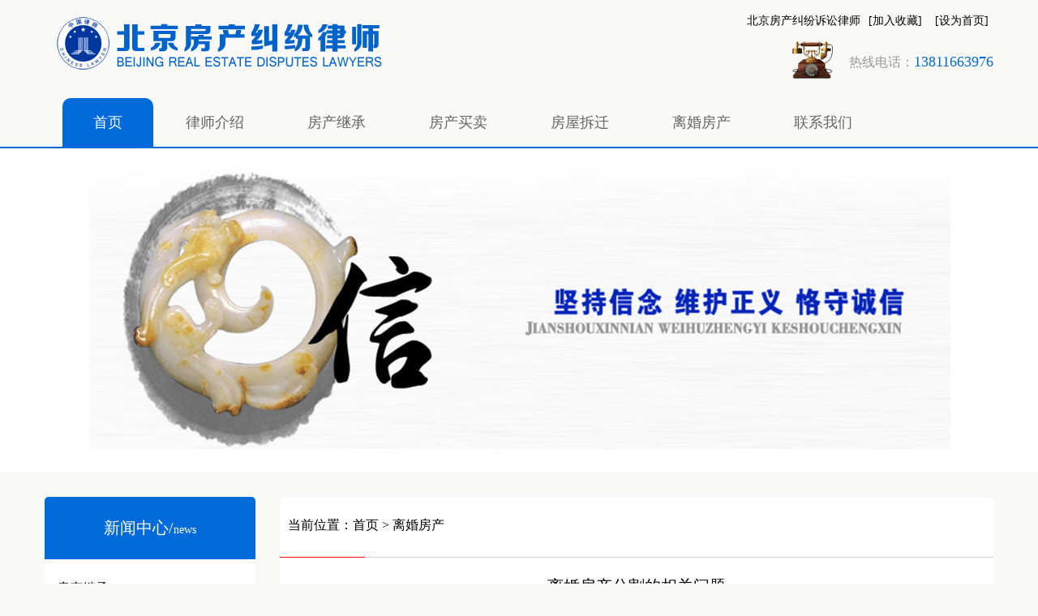

--- FILE ---
content_type: text/html
request_url: http://www.fcjflsbj.com/article/detail/id/702.html
body_size: 3086
content:
<!DOCTYPE html PUBLIC "-//W3C//DTD XHTML 1.0 Transitional//EN" "http://www.w3.org/TR/xhtml1/DTD/xhtml1-transitional.dtd">
<html xmlns="http://www.w3.org/1999/xhtml">
<head>
<meta name="baidu-site-verification" content="UEaoKBALmr" />
<meta http-equiv="Content-Type" content="text/html; charset=utf-8">
<meta charset="utf-8">
<meta http-equiv="X-UA-Compatible" content="IE=edge, chrome=1">
<title>离婚房产分割的相关问题_北京房地产律师网</title>
<meta name="keywords" content="离婚房产分割的相关问题,北京房产律师,北京房产纠纷律师,房产律师,房产纠纷律师,房地产律师">
<meta name="description" content="离婚分割房产根据《最高人民法院关于适用若干问题的解释(二)》第二十条对夫妻房产在离婚时的分割作出了详尽的规定：首先，如果双方">
<link href="/template/fcjflsbj/pc/css/style.css" rel="stylesheet" media="screen" type="text/css" />
<script language="javascript" type="text/javascript" src="/template/fcjflsbj/pc/js/jquery-1.9.0.min.js"></script>
</head>
<body>
<!-- 头部 --> 
<div class="top clearfix">
	<div class="topl"><a href="/"><img src="/uploads/picture/2016-12-12/584e619cdfc66.png" height="66" width="500" border="0" alt="房产律师|房产纠纷律师|北京房产律师|北京房地产律师网" /></a></div>
	<div class="topr">
		<div class="topru">
			<ul>
				<h1 style="font-size:14px; display:inline; font-weight:normal;">北京房产纠纷诉讼律师</h1> <a href="#" onclick="AddFavorite(window.location,document.title)">[加入收藏]</a> <a href="#" onclick="SetHome(this,window.location)">[设为首页]</a>
			</ul>
		</div>
		<div class="clear"></div>
		<div class="tel clearfix">
			<div class="num">热线电话：<span>13811663976</span></div>
			<div class="telpic"><img src="/template/fcjflsbj/pc/images/tel.png" height="47" width="51" alt="北京房产纠纷律师热线电话" /></div>
		</div>
	</div>
</div>
<div class="nav">
	<ul class="menu1">
		<li class="active"><a href="/">首页</a></li>
		<li><a href="/article/index/category/company.html">律师介绍</a></li>
		<li><a href="/article/index/category/companynews.html">房产继承</a></li>
		<li><a href="/article/index/category/tradenews.html">房产买卖</a></li>
		<li><a href="/article/index/category/zy_news.html">房屋拆迁</a></li>
		<li><a href="/article/index/category/fcjf.html">离婚房产</a></li>
		<li><a href="/article/index/category/contactus.html">联系我们</a></li>
	</ul>
	<div class="line"></div>
</div>
<!-- /头部 --> 
<!-- 主体 -->
<div class="cbanner"><img src="/uploads/picture/2016-12-13/584f4c4e93683.jpg" height="400" width="100%" alt="房产律师|房产纠纷律师|北京房产律师|北京房地产律师网" /></div>
<div class="cmain">
	<div class="cmleft">
		<div class="cmtit">新闻中心/<span>news</span></div>
		<div class="TabTitle2">
			<ul class="expmenu">
								<li><div class="header"><span class="arrow up"></span><a href="/article/index/category/companynews.html">房产继承</a></div><ul class="menu" style="display:none;" ></ul></li>
                				<li><div class="header"><span class="arrow up"></span><a href="/article/index/category/tradenews.html">房产买卖</a></div><ul class="menu" style="display:none;" ></ul></li>
                				<li><div class="header"><span class="arrow up"></span><a href="/article/index/category/zy_news.html">房屋拆迁</a></div><ul class="menu" style="display:none;" ></ul></li>
                				<li><div class="header"><span class="arrow up"></span><a href="/article/index/category/fcjf.html">离婚房产</a></div><ul class="menu" style="display:none;" ></ul></li>
                			</ul>
		</div>
	</div>
	<div class="cmright">
		<div class="rposition">当前位置：<a href="/">首页</a> > 离婚房产</div>
		<div class="cont">离婚房产分割的相关问题</div>
		<div class="time">更新时间：2018-03-30 &nbsp;&nbsp; 点击：<script src='/index.php?m=api&c=Ajax&a=arcclick&type=view&aids=702' type='text/javascript' language='javascript'></script> </div>
		<div class="conpic"> </div>
		<div class="contexp">
        	<p><strong>离婚分割房产</strong></p><p>根据《最高人民法院关于适用&lt;中华人民共和国婚姻法&gt;若干问题的解释(二)》第二十条对夫妻房产在离婚时的分割作出了详尽的规定：</p><p>首先，如果双方均主张房产所有权并且同意竞价取得的，可以通过竞价的方式，由出价高的一方取得该房产所有权，同时按竞价的房价款给予另一方相应的补偿。</p><p>其次，如果只有一方主张房产所有权的，那么由主张的一方取得房产所有权，同时由双方协商确定房产的价值，如果不能协商确定，则由评估机构按市场价格对该房产作出评估，取得房产所有权的一方应当给予另一方相应的补偿</p><p>最后，如果双方均不主张房产所有权的，则根据双方的申请拍卖该房产，就所得价款进行分割。</p>        </div>
		<div class="uppage">
			<div class="pagel fl"> <span>下一篇 :</span> <a href="/article/detail/id/703.html">私自买卖夫妻共有房产离婚怎么办</a></div>
			<div class="pagel textr fr"> <span>上一篇 :</span> <a href="/article/detail/id/191.html">离婚房产纠纷律师“痴情汉”将婚房登记在“女友”名下</a> </div>
		</div>
	</div>
</div>
<!-- /主体 --> 
<!-- 底部 -->
<div class="footer">
	<div class="fotwid">
		<div class="fotlw">
			<div class="fotit"><a href="#">友情链接</a></div>
			<div class="link clearfix"><a href="http://www.63243.com/"  target="_blank"  >网站目录导航</a> <a href="http://www.02516.com/falv/"  target="_blank"  >法律网址导航</a> <a href="http://www.91624.com/"  target="_blank"  >童装品牌信息</a> <a href="http://www.51846.com/"  target="_blank"  >女装品牌信息</a> <a href="http://www.wenyuankui.com/"  target="_blank"  >平遥旅游住宿</a> <a href="https://www.dfpower.com.cn/product/dvr.html"  target="_blank"  >动态电压恢复器</a> <a href="http://www.jtsglsbj.com/"  target="_blank"  >北京交通事故律师</a> <a href="http://www.htbjls.com/"  target="_blank"  >合同律师</a> <a href="http://www.zhengga.com/"  target="_blank"  >iso9001体系认证</a> <a href="https://qfacc.cn/"  target="_blank"  >加速器</a> </div>
			<div class="fotit"><a href="#">相关信息</a></div>
			<div class="xg">公司名称：房产律师网&nbsp;&nbsp;&nbsp;&nbsp;联系人：苏律师&nbsp;&nbsp;&nbsp;&nbsp;联系电话：13811663976<br />全国咨询热线：13811663976</div>
			<div class="botnav">
				<ul>
					<li><a href="/article/index/category/company.html">律师介绍</a>|</li>
                    <li><a href="/article/index/category/companynews.html">房产继承</a>|</li>
                    <li><a href="/article/index/category/tradenews.html">房产买卖</a>|</li>
                    <li><a href="/article/index/category/zy_news.html">房屋拆迁</a>|</li>
                    <li><a href="/article/index/category/zgfzs.html">房屋拆迁</a>|</li>
                    <li><a href="/article/index/category/contactus.html">联系我们</a>|</li>
                    <li><a href="/sitemap.xml">网站地图</a></li>
				</ul>
			</div>
		</div>
		<div class="ewm">
			<div class="fotit"><a href="#">北京房产纠纷律师官方微信</a></div>
			<div class="ewmpic"><img src="/uploads/common/weixin.jpg" height="150" width="150" alt="北京房产纠纷律师官方微信" /></div>
			<div class="ewmexp">微信号：13811663976</div>
		</div>
	</div>
</div>
<div class="bot">
	<div class="botwid">
		<div class="botl fl">Copyright © 2013-2025 北京房产纠纷律师网 版权所有&nbsp;&nbsp;<a href="http://www.fcjflsbj.com/" style="color:#FFF;">北京房产律师</a>  <a href="http://www.fcjflsbj.com/" style="color:#FFF;">房产律师</a>  <a href="http://www.fcjflsbj.com/" style="color:#FFF;">房产纠纷律师</a> <a href="http://www.fcjflsbj.com/" style="color:#FFF;">房地产律师</a></div>
		<div class="botl botr fr">联系电话：13811663976 &nbsp;&nbsp; 邮箱地址：907961882@qq.com &nbsp;&nbsp; 网站优化：<a href="http://www.cyberance.cn/" target="_blank"><span style="color:#B67C54;">赛博瑞斯</span></a><script>
var _hmt = _hmt || [];
(function() {
  var hm = document.createElement("script");
  hm.src = "https://hm.baidu.com/hm.js?f3982bb239588fc5e4f8bfa393cde28e";
  var s = document.getElementsByTagName("script")[0]; 
  s.parentNode.insertBefore(hm, s);
})();
</script></div>
	</div>
</div>
<script language="javascript" type="text/javascript" src="/template/fcjflsbj/pc/js/jquery.tools.min.js"></script>
<script language="javascript" type="text/javascript" src="/template/fcjflsbj/pc/js/main.js"></script>
<!-- /底部 -->
</body>
</html>

--- FILE ---
content_type: text/css
request_url: http://www.fcjflsbj.com/template/fcjflsbj/pc/css/style.css
body_size: 3140
content:
@charset "utf-8";
/* CSS Document */
body{ background:#F9F9F8; margin:0px; padding:0px;    font: 14px "微软雅黑" "宋体"; font-weight:100;}
ul{ list-style:none;}
/*万能清除浮动开始*/
.clearfix:after {visibility: hidden;display: block;font-size: 0;content: " ";clear: both;height: 0;}
.clearfix { display: inline-table; } /* Hides from IE-mac */
* html .clearfix { height: 1%; }
.clearfix { display: block; }
.clear{ clear:both;}
.fl{ float:left;}
.fr{ float:right;}
img{ border:0;}
a{ text-decoration: none; color:#000; }
.top{ width:1170px; margin:0 auto;}
.topl{ float:left; padding:20px 0px 0px 10px;}

.topr{ float:right; width:460px;}
.topru{ float:right;}
.topru ul li{ float:left;font-size:12px;color:#AFAFAE;}
.topru a{ font-size:14px; color:#000; margin:0px 6px;}
.tel{color:#999; font-family:"微软雅黑"; font-weight:100;text-align:right;}
.telpic{ float:right; margin-right:20px;}
.num{ float:right; font-size:16px; height:50px; line-height:50px;}
.num span{ font-size:18px; color:#006ADA;}

.nav{ overflow:hidden; width:100%; padding-top:20px; min-width:1170px;}
.menu1{ width:1170px; margin:0 auto; height:60px; overflow:hidden;}
.menu1 li{ float:left; height:60px; line-height:60px; overflow:hidden; margin-left:2px;}
.menu1 li a{ font-family:"微软雅黑";padding:20px 38px; color:#656564; font-size:18px;}
.menu1 .active{ background:#006ADA;border-radius: 10px 10px 0 0; height:60px;}
.menu1 .active a{ color:#fff;}
.menu1 li a:hover{ background:#006ADA; border-radius:10px 10px 0 0; color:#fff; }
.line{ clear:both; width:100%; border-bottom:2px solid #006ADA; min-width:1170px;}
.banner{position:relative;height:450px;overflow:hidden;background:url("../images/loading.gif")/*tpa=http://www.fcjflsbj.com/Public/Home/images/loading.gif*//*tpa=http://wubaiyi.net/wby/16046/images/loading.gif*/ 50% no-repeat; min-width:1170px;}
.slides{position:relative;z-index:1; padding-left:0px; margin-left:0px; padding-top:0px; margin-top:0px;}
.slides li{height:580px;}
.flex-control-nav{position:absolute;bottom:10px;z-index:2;width:100%;text-align:center;}
.flex-control-nav li{display:inline-block;width:50px;height:3px;margin:0 5px;*display:inline;zoom:1;}
.flex-control-nav a{display:inline-block;width:50px;height:3px;overflow:hidden;background:#ccc;cursor:pointer;}
.flex-control-nav .flex-active{background:#006ADA;}

.flex-direction-nav{position:absolute;z-index:3;width:100%;top:45%;}
.flex-direction-nav li a{display:block;width:50px;height:38px;overflow:hidden;cursor:pointer;position:absolute;filter:alpha(opacity=80); -moz-opacity:0.8; -khtml-opacity: 0.8; opacity: 0.8;}
.flex-direction-nav li a.flex-prev{left:40px;background:url("../images/prev_icon.png")/*tpa=http://www.fcjflsbj.com/Public/Home/images/prev_icon.png*//*tpa=http://wubaiyi.net/wby/16046/images/prev_icon.png*/ center center no-repeat;}
.flex-direction-nav li a.flex-next{right:40px;background:url("../images/next_icon.png")/*tpa=http://www.fcjflsbj.com/Public/Home/images/next_icon.png*//*tpa=http://wubaiyi.net/wby/16046/images/next_icon.png*/ center center no-repeat;}
.flex-direction-nav li a:hover{filter:alpha(opacity=60); -moz-opacity:0.6; -khtml-opacity: 0.6; opacity: 0.6;}
.main{ overflow:hidden; width:1170px; margin:0 auto; padding-top:30px;}
.comp{ width:400px; float:left; max-height:500px; overflow:hidden;}
.tit{ width:100%; font-weight:normal; color:#787878;font-size:22px;}
.tit a{ color:#006ADA;}
.tit i{ font-style:normal; font-size:10px; padding-left:10px;}
.comimg{ margin-top:30px;}
.comimg img{ border-radius:5px;}
.comjs{ line-height:30px;  text-align: justify;}
.new{ float:right; width:680px; max-height:500px; overflow:hidden;}
.neli{ width:100%; overflow:hidden; margin-top:30px; padding-bottom:10px; border-bottom:1px dotted #ccc;}
.date{ width:90px;letter-spacing: 0px; font-size:18px; border-right:1px solid #000; float:left; padding-top:10px;}
.date i{ font-style:normal; color:#000; font-weight:bolder;letter-spacing: 2px;}
.xq{ width:560px; float:right;}
.netit{ height:30px; line-height:30px; overflow:hidden;}
.netit a{ font-size:1.4em;}
.nexq{ font-size:12px; color:#666; line-height:20px; height:40px; overflow:hidden;}
.service{ overflow:hidden; width:1170px; margin:0 auto; padding-top:50px;}
.sertuji{ margin-top:50px;}

/*.ser a:hover, .ser a:hover div.sertit, .ser a:hover div.sertiten, .ser a:hover hr, .ser a:hover div.word { background:#006ada; color:#fff;}
*/
.ser{ width:288px; float:left;outline: #f9f9f8 solid 1px; background:#fff; margin:2px;
   transition:all 1s;
   -moz-transition:all 1s;
   -webket-transition:all 1s;
   -0-transition:all 1s}
.ser:hover{ background:#006ADA;box-shadow:0px 0px 10px #000; _background:#006ADA;}
.ser a:hover{ color:#fff; _color:#666;}
.sertit{ color:#0036ae; font-weight:normal; text-align:center; text-align:center; font-size:20px; height:40px; line-height:40px; overflow:hidden;}
.sertiten{ font-weight:normal; text-align:center; color:#666; height:40px; line-height:40px; overflow:hidden;}
hr {border:0;background-color:#0036ae;height:1px; width:50%; margin-top:20px; margin-bottom:20px;}
.word{ font-size:14px; line-height:24px; text-align:center;  padding-left:15px; padding-right:15px; height:145px; overflow:hidden;}
.white{ visibility:hidden;}
.black{ text-align:center; padding-top:20px; width:288px; height:94px;}
.black1{ text-align:center; padding-top:20px; width:288px; height:94px;}
.ser:hover hr {background:#fff;}
.ser:hover div.sertit{ color:#fff;}
.ser:hover div.sertiten{ color:#fff;}

.black1{background: url("../images/spe_8_1.png")/*tpa=http://www.fcjflsbj.com/Public/Home/images/spe_8_1.png*//*tpa=http://wubaiyi.net/wby/16046/images/spe_8_1.png*/ no-repeat center center;}
.ser:hover div.black1{background: url("../images/spe_8_2.png")/*tpa=http://www.fcjflsbj.com/Public/Home/images/spe_8_2.png*//*tpa=http://wubaiyi.net/wby/16046/images/spe_8_2.png*/ no-repeat center center;}
.black2{background: url("../images/spe_1_1.png")/*tpa=http://www.fcjflsbj.com/Public/Home/images/spe_1_1.png*//*tpa=http://wubaiyi.net/wby/16046/images/spe_1_1.png*/ no-repeat center center;}
.ser:hover div.black2{background: url("../images/spe_1_2.png")/*tpa=http://www.fcjflsbj.com/Public/Home/images/spe_1_2.png*//*tpa=http://wubaiyi.net/wby/16046/images/spe_1_2.png*/ no-repeat center center;}
.black3{background: url("../images/spe_2_1.png")/*tpa=http://www.fcjflsbj.com/Public/Home/images/spe_2_1.png*//*tpa=http://wubaiyi.net/wby/16046/images/spe_2_1.png*/ no-repeat center center;}
.ser:hover div.black3{background: url("../images/spe_2_2.png")/*tpa=http://www.fcjflsbj.com/Public/Home/images/spe_2_2.png*//*tpa=http://wubaiyi.net/wby/16046/images/spe_2_2.png*/ no-repeat center center;}
.black4{background: url("../images/spe_3_1.png")/*tpa=http://www.fcjflsbj.com/Public/Home/images/spe_3_1.png*//*tpa=http://wubaiyi.net/wby/16046/images/spe_3_1.png*/ no-repeat center center;}
.ser:hover div.black4{background: url("../images/spe_3_2.png")/*tpa=http://www.fcjflsbj.com/Public/Home/images/spe_3_2.png*//*tpa=http://wubaiyi.net/wby/16046/images/spe_3_2.png*/ no-repeat center center;}
.black5{background: url("../images/spe_4_1.png")/*tpa=http://www.fcjflsbj.com/Public/Home/images/spe_4_1.png*//*tpa=http://wubaiyi.net/wby/16046/images/spe_4_1.png*/ no-repeat center center;}
.ser:hover div.black5{background: url("../images/spe_4_2.png")/*tpa=http://www.fcjflsbj.com/Public/Home/images/spe_4_2.png*//*tpa=http://wubaiyi.net/wby/16046/images/spe_4_2.png*/ no-repeat center center;}
.black6{background: url("../images/spe_5_1.png")/*tpa=http://www.fcjflsbj.com/Public/Home/images/spe_5_1.png*//*tpa=http://wubaiyi.net/wby/16046/images/spe_5_1.png*/ no-repeat center center;}
.ser:hover div.black6{background: url("../images/spe_5_2.png")/*tpa=http://www.fcjflsbj.com/Public/Home/images/spe_5_2.png*//*tpa=http://wubaiyi.net/wby/16046/images/spe_5_2.png*/ no-repeat center center;}
.black7{background: url("../images/spe_6_1.png")/*tpa=http://www.fcjflsbj.com/Public/Home/images/spe_6_1.png*//*tpa=http://wubaiyi.net/wby/16046/images/spe_6_1.png*/ no-repeat center center;}
.ser:hover div.black7{background: url("../images/spe_6_2.png")/*tpa=http://www.fcjflsbj.com/Public/Home/images/spe_6_2.png*//*tpa=http://wubaiyi.net/wby/16046/images/spe_6_2.png*/ no-repeat center center;}
.black8{background: url("../images/spe_7_1.png")/*tpa=http://www.fcjflsbj.com/Public/Home/images/spe_7_1.png*//*tpa=http://wubaiyi.net/wby/16046/images/spe_7_1.png*/ no-repeat center center;}
.ser:hover div.black8{background: url("../images/spe_7_2.png")/*tpa=http://www.fcjflsbj.com/Public/Home/images/spe_7_2.png*//*tpa=http://wubaiyi.net/wby/16046/images/spe_7_2.png*/ no-repeat center center;}

.footer{ overflow:hidden; width:100%; background:#3a3d42; margin-top:50px; min-width:1170px;}
.fotwid{ overflow:hidden; width:1170px; margin:0 auto; padding-top:40px;}
.fotlw { overflow:hidden; width:730px; float:lefe; padding-bottom:20px; float:left;}
.fotit{ overflow:hidden; clear:both; float:left; font-weight:normal;}
.fotit a{ font-size:20px; color:#fff;}
.link{ clear:both;padding-top:30px; line-height:30px; padding-bottom:20px;}
.link a{ float:left; margin:0px 10px; color:#cccdd1;}
.xg{ clear:both; line-height:30px; padding-top:20px; color:#cccdd1;}
.botnav{ clear:both; padding-bottom:40px; border-top:1px dotted #ccc; margin-top:30px;}
.botnav ul li{ float:left; color:#fff;}
.botnav ul li a{ color:#fff; padding:0px 10px;}
.ewm{ width:300px; float:right;}
.ewmpic{ clear:both; padding-top:30px;}
.ewmexp{ padding-top:10px; color:#fff; line-height:30px; font-size:12px;}

.bot{ width:100%; background:#2a2b2f; overflow:hidden; height:50px; line-height:50px; min-width:1170px;}
.botwid{ overflow:hidden;width:1170px; margin:0 auto;}
.botl{ width:50%; font-size:12px; color:#fff;}
.botr{ text-align:right;}

.cbanner{ width:100%; overflow:hidden; margin:0 auto; min-width:1170px;}
.cmain{ overflow:hidden; width:1170px; margin:0 auto; padding-top:30px;}
.cmleft{ overflow:hidden; width:260px; float:left; background:#fff;}
.cmtit{ color: #fff; background: #006ADA;padding: 25px 0; text-align: center;font-size: 1.4em;border-radius: 5px 5px 0 0; font-size:20px;}
.cmtit span{ font-size:14px;}


.TabTitle2 li.yina_on a{ color:#FFF;}
.TabTitle2{padding-bottom:20px;}
/*一级导航*/
.expmenu{ padding-left:5px; margin-left:0px;}
.TabTitle2 ul.expmenu li div.header {/*background:#fff;*/display: block;height: 40px;overflow: hidden;line-height: 40px; border-bottom:1px dotted #ccc; }
.TabTitle2 ul.expmenu li div.header a {color:#000;font-size: 12px;padding-left:10px; font-size:16px; text-decoration:none;}
.TabTitle2 ul.expmenu li div.header a:hover { color:#f00;}
.TabTitle2 ul.expmenu li div.header .arrow {display: block;width: 28px;height: 30px;background: no-repeat center;float: right;overflow: hidden;cursor: pointer;}
/*三角按钮*/
.TabTitle2 ul.expmenu li div.header .arrow.up {background:url("../images/jia.png")/*tpa=http://www.fcjflsbj.com/Public/Home/images/jia.png*//*tpa=http://wubaiyi.net/wby/16046/images/jia.png*/ left no-repeat; margin-top:12px;}
.TabTitle2 ul.expmenu li div.header .arrow.down {background:url("../images/jian.png")/*tpa=http://www.fcjflsbj.com/Public/Home/images/jian.png*//*tpa=http://wubaiyi.net/wby/16046/images/jian.png*/ left no-repeat; margin-top:12px;}
/*二级导航*/
.TabTitle2 ul.expmenu li .menu {display: block;width:250px;height: auto;overflow: hidden; padding-left:30px;}
.TabTitle2 ul.expmenu li .menu li {display: block;height: 30px;overflow: hidden;line-height: 30px; color:#f00;}
.TabTitle2 ul.expmenu li .menu li a { color:#000; text-decoration:none;font-size: 12px;display:block; overflow:hidden;}
.TabTitle2 ul.expmenu li .menu li a:hover { color:#f00;}

.cmright{ overflow:hidden; width:880px; float:right; background:#fff; border-radius:5px 5px 0 0;}
.rposition{background: url("../images/title_line.png")/*tpa=http://www.fcjflsbj.com/Public/Home/images/title_line.png*//*tpa=http://wubaiyi.net/wby/16046/images/title_line.png*/ left bottom no-repeat;margin: 0; height:70px; line-height:70px; padding-left:10px; padding-bottom:5px; font-size:16px;}
.cont{ line-height:30px; font-size:20px; text-align:center; padding:20px 0px;}
.time{ font-size:12px; color:#666; text-align:center;}
.conpic{ width:100%; overflow:hidden; text-align:center; margin:20px 0px;}
.conpic img{ max-width:870px; overflow:hidden;}
.contexp{ line-height:30px; color:#666; padding:10px;text-align:justify; text-justify:inter-ideograph;}
.contexp p{ text-indent:2em;}
.uppage{ width:auto; padding:30px 10px 40px 10px;}
.pagel{ width:49%; height:30px; line-height:30px; overflow:hidden;}
.textr{ text-align:right;}


.nelis{ clear:both; width:auto; overflow:hidden; margin-top:30px; padding-bottom:10px; border-bottom:1px dotted #ccc; padding-left:15px; padding-right:15px; _padding-bottom:90px;}
.dates{ width:150px;letter-spacing: 2px; text-align:center; font-weight:100;font-size:18px; border-right:1px solid #000; float:left; padding-top:10px; color:#666;}
.dates i{ color:#666; font-style:normal; font-weight:bolder;letter-spacing: 4px; font-size:18px; }
.xqs{ width:660px; float:right;}
.netits{ height:30px; line-height:30px; overflow:hidden;}
.netits a{ font-size:1.4em; color:#272727}
.nexqs{ font-size:12px; color:#989393; line-height:20px; height:40px; overflow:hidden;}
.news_list_cont a:hover{ text-decoration:underline;} 
.Page{width:80%; text-align:center; padding:50px 0px; margin:0 auto; padding-left:20px; margin-top:50px;}
.Page a{display:inline-block;width:65px;background:#ffffff;height:48px; vertical-align:middle; line-height:48px; font-size:14px; border:1px solid #e5e5e5; margin-left:-1px; float:left;text-decoration:none; color:#333; outline:none;}
.Page a:hover{ background:#2E89F2; color:#FFF;background-repeat:no-repeat; }
.Page span{display:inline-block;min-width:45px; padding:0 10px;background:#ffffff;height:48px; vertical-align:middle; line-height:48px; font-size:14px; border:1px solid #e5e5e5; margin-left:-1px;float:left;}
.Page li{display:inline;margin-left:20px;float:left;}
.Page span.current{ background:#2E89F2; color:#FFF}

.prolist{ overflow:hidden; width:880px;}
.prolist ul{ overflow:hidden; margin-left:0px; padding-left:5px;width:auto;}
.prolist ul li{ float:left; padding:10px; width:260px;}
.prolist ul li img{ padding:3px; border:1px solid #ccc; }
.prolist ul li img:hover{ border:1px solid #03F;}
.prolist ul li span{ display:block; width:100%; height:40px; line-height:40px; overflow:hidden; text-align:center;}
.prolist ul li span a:hover{ color:#09F;}

--- FILE ---
content_type: application/javascript
request_url: http://www.fcjflsbj.com/template/fcjflsbj/pc/js/main.js
body_size: 305
content:
		$(document).ready(function(){
			$(":range").rangeinput({progress: true});

			/* Slide Toogle */
			$("ul.expmenu li > div.header").click(function()
			{
				var arrow = $(this).find("span.arrow");

				if(arrow.hasClass("up"))
				{
					arrow.removeClass("up");
					arrow.addClass("down");
				}
				else if(arrow.hasClass("down"))
				{
					arrow.removeClass("down");
					arrow.addClass("up");
				}

				$(this).parent().find("http://www.fcjflsbj.com/Public/Home/js/ul.menu").slideToggle();
			});
		});